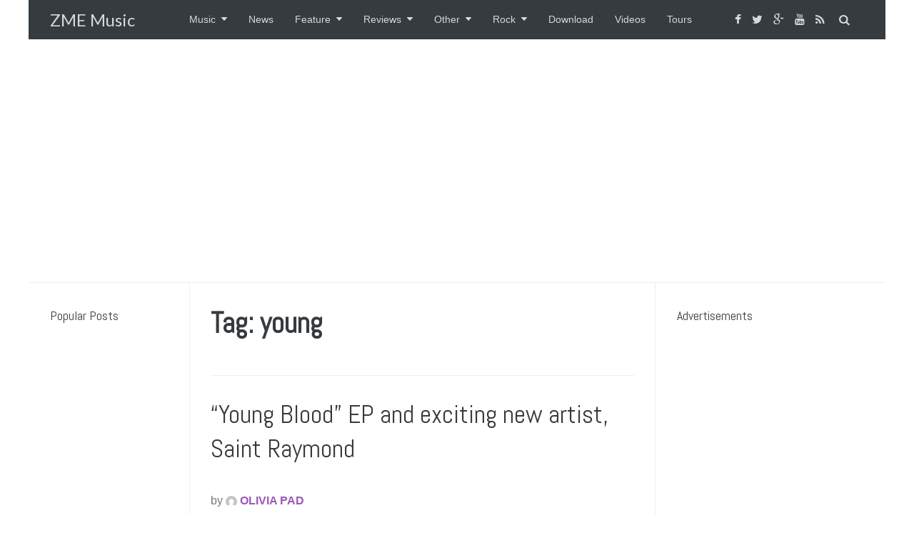

--- FILE ---
content_type: text/html; charset=utf-8
request_url: https://www.google.com/recaptcha/api2/aframe
body_size: 267
content:
<!DOCTYPE HTML><html><head><meta http-equiv="content-type" content="text/html; charset=UTF-8"></head><body><script nonce="vRMLJOYe6uyGY4inSjF8Xg">/** Anti-fraud and anti-abuse applications only. See google.com/recaptcha */ try{var clients={'sodar':'https://pagead2.googlesyndication.com/pagead/sodar?'};window.addEventListener("message",function(a){try{if(a.source===window.parent){var b=JSON.parse(a.data);var c=clients[b['id']];if(c){var d=document.createElement('img');d.src=c+b['params']+'&rc='+(localStorage.getItem("rc::a")?sessionStorage.getItem("rc::b"):"");window.document.body.appendChild(d);sessionStorage.setItem("rc::e",parseInt(sessionStorage.getItem("rc::e")||0)+1);localStorage.setItem("rc::h",'1769096872670');}}}catch(b){}});window.parent.postMessage("_grecaptcha_ready", "*");}catch(b){}</script></body></html>